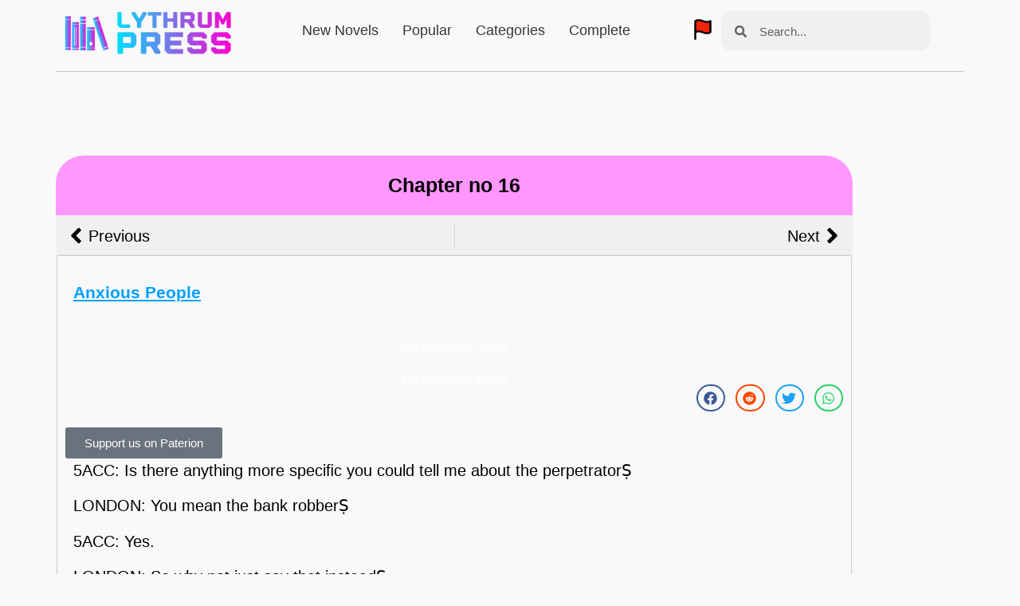

--- FILE ---
content_type: text/html; charset=utf-8
request_url: https://www.google.com/recaptcha/api2/aframe
body_size: -85
content:
<!DOCTYPE HTML><html><head><meta http-equiv="content-type" content="text/html; charset=UTF-8"></head><body><script nonce="iGE8AWxN5lh-ZYBtezMyOQ">/** Anti-fraud and anti-abuse applications only. See google.com/recaptcha */ try{var clients={'sodar':'https://pagead2.googlesyndication.com/pagead/sodar?'};window.addEventListener("message",function(a){try{if(a.source===window.parent){var b=JSON.parse(a.data);var c=clients[b['id']];if(c){var d=document.createElement('img');d.src=c+b['params']+'&rc='+(localStorage.getItem("rc::a")?sessionStorage.getItem("rc::b"):"");window.document.body.appendChild(d);sessionStorage.setItem("rc::e",parseInt(sessionStorage.getItem("rc::e")||0)+1);localStorage.setItem("rc::h",'1769053118873');}}}catch(b){}});window.parent.postMessage("_grecaptcha_ready", "*");}catch(b){}</script></body></html>